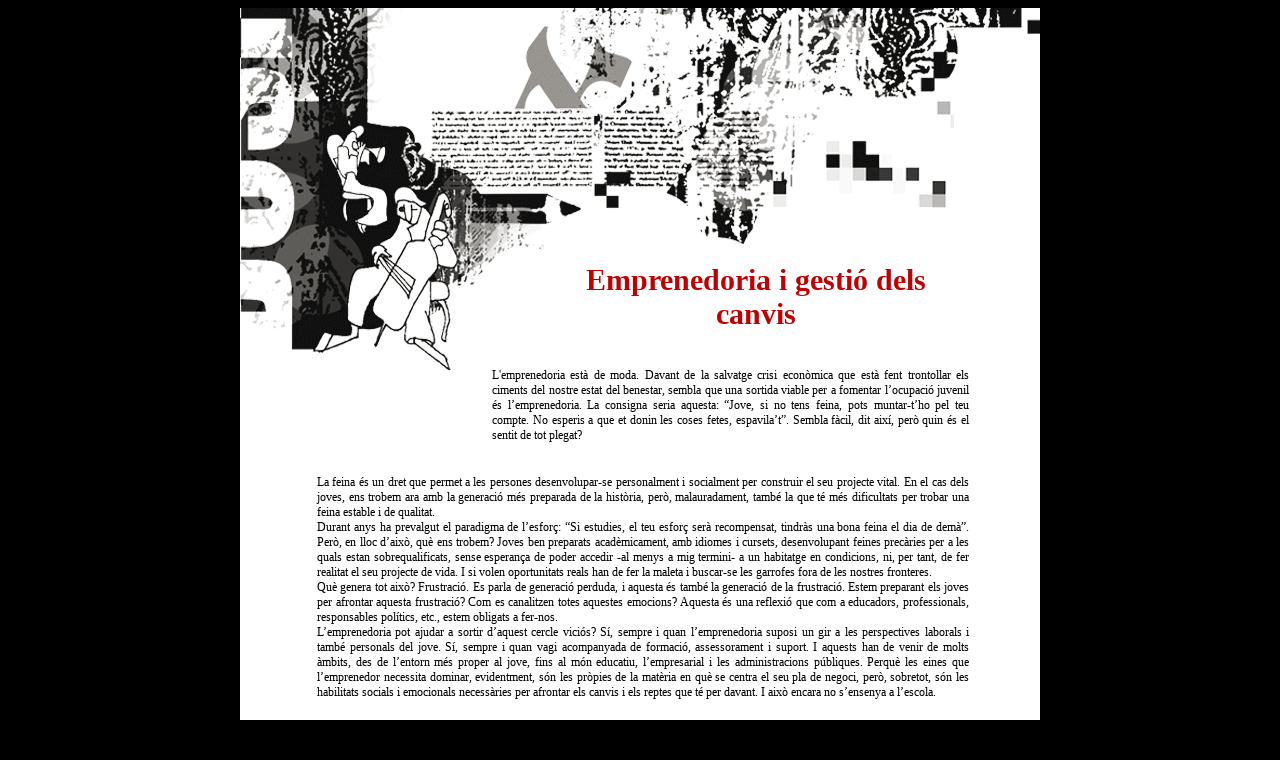

--- FILE ---
content_type: text/html
request_url: http://www.papersdejoventut.cat/emprenedoria_i_gestio_dels_canvis.html
body_size: 5498
content:
<!DOCTYPE html PUBLIC "-//W3C//DTD XHTML 1.0 Transitional//EN" "http://www.w3.org/TR/xhtml1/DTD/xhtml1-transitional.dtd">
<html xmlns="http://www.w3.org/1999/xhtml">
<head>
<meta http-equiv="Content-Type" content="text/html; charset=utf-8" />
<title>Opinió</title>
<style type="text/css">
<!--
body {
	background-color: #000000;
}
p {
	font-family: Arial, Helvetica, sans-serif;
	font-size: 14px;
}
.titols {
	font-family: Frazzle;
	font-size: 20px;
	font-style: normal;
	font-weight: bold;
	color: #C00000;
}
.titolsentrevistes {
	font-family: "trebuchet MS";
	font-size: 14px;
	font-style: normal;
	text-decoration: none;
}
.subtitols {
	font-family: "trebuchet MS";
	font-size: 10px;
	color: #000000;
}
.text {
	font-family: "trebuchet MS";
	font-size: 12px;
	font-weight: normal;
	color: #000000;
}
.links {
	text-decoration: overline;
	color: #000000;
}
.style31 {font-family: "trebuchet MS"}
-->
</style>
<script type="text/javascript">
<!--
function MM_preloadImages() { //v3.0
  var d=document; if(d.images){ if(!d.MM_p) d.MM_p=new Array();
    var i,j=d.MM_p.length,a=MM_preloadImages.arguments; for(i=0; i<a.length; i++)
    if (a[i].indexOf("#")!=0){ d.MM_p[j]=new Image; d.MM_p[j++].src=a[i];}}
}
//-->
</script>
</head>

<body>
<table width="800" height="867" border="0" align="center" cellpadding="0" cellspacing="0" background="images/fons_editorials.gif">
  <!--DWLayoutTable-->
  <tr>
    <td height="184" colspan="7" valign="top"><!--DWLayoutEmptyCell-->&nbsp;</td>
    <td width="1"></td>
  </tr>
  <tr>
    <td colspan="2" rowspan="3" valign="top"><!--DWLayoutEmptyCell-->&nbsp;</td>
    <td height="46" colspan="4" valign="top"><!--DWLayoutEmptyCell-->&nbsp;</td>
    <td width="28" rowspan="5" valign="top"><!--DWLayoutEmptyCell-->&nbsp;</td>
    <td></td>
  </tr>
  <tr>
    <td height="78" colspan="2" valign="top"><!--DWLayoutEmptyCell-->&nbsp;</td>
    <td width="426" valign="middle" class="titols"><div align="center">
      <h2 align="center">Emprenedoria i gestió dels canvis</h2>
      </div></td>
    <td width="42" rowspan="3" valign="top"><!--DWLayoutEmptyCell-->&nbsp;</td>
  <td></td>
  </tr>
  <tr>
    <td width="26" height="94" valign="top"><!--DWLayoutEmptyCell-->&nbsp;</td>
    <td colspan="2" valign="top"><div align="justify">
      <p class="text">L'emprenedoria està de moda. Davant de la salvatge crisi econòmica que està fent trontollar els ciments del nostre estat del benestar, sembla que una sortida viable per a fomentar l’ocupació juvenil és l’emprenedoria. La consigna seria aquesta: “Jove, si no tens feina, pots muntar-t’ho pel teu compte. No esperis a que et donin les coses fetes, espavila’t”. Sembla fàcil, dit així, però quin és el sentit de tot plegat?</p>
    </div></td>
  <td></td>
  </tr>
  <tr>
    <td width="77" rowspan="2" valign="top"><!--DWLayoutEmptyCell-->&nbsp;</td>
    <td colspan="4" rowspan="2" valign="top"> <div align="justify" class="text">
      <h5 class="text">La feina és un dret que permet a les persones desenvolupar-se personalment i socialment per construir el seu projecte vital. En el cas dels joves, ens trobem ara amb la generació més preparada de la història, però, malauradament, també la que té més dificultats per trobar una feina estable i de qualitat. <br />
        Durant anys ha prevalgut el paradigma de l’esforç: “Si estudies, el teu esforç serà recompensat, tindràs una bona feina el dia de demà”. Però, en lloc d’això, què ens trobem? Joves ben preparats acadèmicament, amb idiomes i cursets, desenvolupant feines precàries per a les quals estan sobrequalificats, sense esperança de poder accedir -al menys a mig termini- a un habitatge en condicions, ni, per tant, de fer realitat el seu projecte de vida. I si volen oportunitats reals han de fer la maleta i buscar-se les garrofes fora de les nostres fronteres. <br />
        Què genera tot això? Frustració. Es parla de generació perduda, i aquesta és també la generació de la frustració. Estem preparant els joves per afrontar aquesta frustració? Com es canalitzen totes aquestes emocions? Aquesta és una reflexió que com a educadors, professionals, responsables polítics, etc., estem obligats a fer-nos.<br />
        L’emprenedoria pot ajudar a sortir d’aquest cercle viciós? Sí, sempre i quan l’emprenedoria suposi un gir a les perspectives laborals i també personals del jove. Sí, sempre i quan vagi acompanyada de formació, assessorament i suport. I aquests han de venir de molts àmbits, des de l’entorn més proper al jove, fins al món educatiu, l’empresarial i les administracions públiques. Perquè les eines que l’emprenedor necessita dominar, evidentment, són les pròpies de la matèria en què se centra el seu pla de negoci, però, sobretot, són les habilitats socials i emocionals necessàries per afrontar els canvis i els reptes que té per davant. I això encara no s’ensenya a l’escola.</h5>
      <p align="right" class="text">Editorial Papers de Joventut, número 124</p>
      <p></p>
    </div></td>
    <td height="672"></td>
  </tr>
  
  
  <tr>
    <td height="14"></td>
    <td></td>
  </tr>
  
  
  
  
  
  
  <tr>
    <td height="0"></td>
    <td width="149"></td>
    <td></td>
    <td width="51"></td>
    <td></td>
    <td></td>
    <td></td>
    <td></td>
  </tr>
</table>



</body>
</html>
